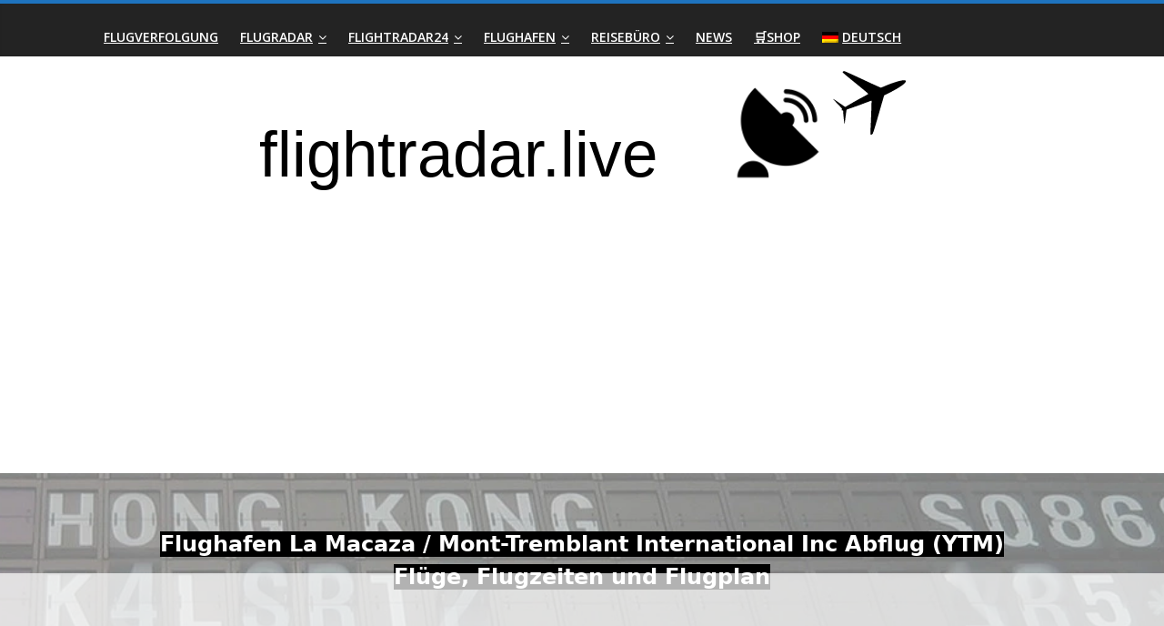

--- FILE ---
content_type: text/html; charset=UTF-8
request_url: https://flightradar.live/fluege/nam/ca/flughafen-la-macaza-mont-tremblant-international-inc-abflug-ytm/
body_size: 17113
content:
<!DOCTYPE html>
<html lang="de-DE">
<head>
<meta charset="UTF-8"/>
<meta name="viewport" content="width=device-width, initial-scale=1">
<link rel="profile" href="https://gmpg.org/xfn/11" />
<meta name='robots' content='index, follow, max-image-preview:large, max-snippet:-1, max-video-preview:-1'/>
<link rel="alternate" hreflang="de-de" href="https://flightradar.live/fluege/nam/ca/flughafen-la-macaza-mont-tremblant-international-inc-abflug-ytm/"/>
<link rel="alternate" hreflang="x-default" href="https://flightradar.live/fluege/nam/ca/flughafen-la-macaza-mont-tremblant-international-inc-abflug-ytm/"/>
<title>Flughafen La Macaza / Mont-Tremblant International Inc Abflug (YTM) - Flüge und Flugzeiten</title>
<meta name="description" content="&quot;Flughafen La Macaza / Mont-Tremblant International Inc Abflug (YTM) ✓ Abflugzeiten Ihres Fluges, Terminal, Gate, Flugplan, welcher Flughafen.&quot;"/>
<link rel="canonical" href="https://flightradar.live/fluege/nam/ca/flughafen-la-macaza-mont-tremblant-international-inc-abflug-ytm/"/>
<meta property="og:locale" content="de_DE"/>
<meta property="og:type" content="article"/>
<meta property="og:title" content="Flughafen La Macaza / Mont-Tremblant International Inc Abflug (YTM) - Flüge und Flugzeiten"/>
<meta property="og:description" content="&quot;Flughafen La Macaza / Mont-Tremblant International Inc Abflug (YTM) ✓ Abflugzeiten Ihres Fluges, Terminal, Gate, Flugplan, welcher Flughafen.&quot;"/>
<meta property="og:url" content="https://flightradar.live/fluege/nam/ca/flughafen-la-macaza-mont-tremblant-international-inc-abflug-ytm/"/>
<meta property="og:site_name" content="Real-Time Flight Tracker | Flightradar.live | Watch Air Traffic Live"/>
<meta property="article:publisher" content="https://www.facebook.com/Flightradar.live"/>
<meta property="og:image" content="https://flightradar.live/wp-content/uploads/2021/03/flight-booking-512.svg"/>
<meta name="twitter:card" content="summary"/>
<meta name="twitter:site" content="@FlightradarL"/>
<script type="application/ld+json" class="yoast-schema-graph">{"@context":"https://schema.org","@graph":[{"@type":"Organization","@id":"https://flightradar.live/en/#organization","name":"Flightradar.live","url":"https://flightradar.live/en/","sameAs":["https://www.facebook.com/Flightradar.live","https://www.instagram.com/flightradar.live/","https://www.youtube.com/channel/UCbA8SNvooCVBb-xBivlHUMA","https://twitter.com/FlightradarL"],"logo":{"@type":"ImageObject","@id":"https://flightradar.live/en/#logo","inLanguage":"de","url":"https://flightradar.live/wp-content/uploads/2019/11/Flightradar.live_schema.org-Logo.jpg","contentUrl":"https://flightradar.live/wp-content/uploads/2019/11/Flightradar.live_schema.org-Logo.jpg","width":308,"height":293,"caption":"Flightradar.live"},"image":{"@id":"https://flightradar.live/en/#logo"}},{"@type":"WebSite","@id":"https://flightradar.live/en/#website","url":"https://flightradar.live/en/","name":"Real-Time Flight Tracker | Flightradar.live | Watch Air Traffic Live","description":"","publisher":{"@id":"https://flightradar.live/en/#organization"},"inLanguage":"de"},{"@type":"ImageObject","@id":"https://flightradar.live/fluege/nam/ca/flughafen-la-macaza-mont-tremblant-international-inc-abflug-ytm/#primaryimage","inLanguage":"de","url":"https://flightradar.live/wp-content/uploads/2021/03/flight-booking-512.svg","contentUrl":"https://flightradar.live/wp-content/uploads/2021/03/flight-booking-512.svg","caption":"Book cheap flights"},{"@type":"WebPage","@id":"https://flightradar.live/fluege/nam/ca/flughafen-la-macaza-mont-tremblant-international-inc-abflug-ytm/#webpage","url":"https://flightradar.live/fluege/nam/ca/flughafen-la-macaza-mont-tremblant-international-inc-abflug-ytm/","name":"Flughafen La Macaza / Mont-Tremblant International Inc Abflug (YTM) - Flüge und Flugzeiten","isPartOf":{"@id":"https://flightradar.live/en/#website"},"primaryImageOfPage":{"@id":"https://flightradar.live/fluege/nam/ca/flughafen-la-macaza-mont-tremblant-international-inc-abflug-ytm/#primaryimage"},"datePublished":"2022-01-14T16:45:10+00:00","dateModified":"2022-01-14T16:45:10+00:00","description":"\"Flughafen La Macaza / Mont-Tremblant International Inc Abflug (YTM) ✓ Abflugzeiten Ihres Fluges, Terminal, Gate, Flugplan, welcher Flughafen.\"","breadcrumb":{"@id":"https://flightradar.live/fluege/nam/ca/flughafen-la-macaza-mont-tremblant-international-inc-abflug-ytm/#breadcrumb"},"inLanguage":"de","potentialAction":[{"@type":"ReadAction","target":["https://flightradar.live/fluege/nam/ca/flughafen-la-macaza-mont-tremblant-international-inc-abflug-ytm/"]}]},{"@type":"BreadcrumbList","@id":"https://flightradar.live/fluege/nam/ca/flughafen-la-macaza-mont-tremblant-international-inc-abflug-ytm/#breadcrumb","itemListElement":[{"@type":"ListItem","position":1,"name":"Home","item":"https://flightradar.live/"},{"@type":"ListItem","position":2,"name":"Flughafeninfos &#8211; Ankünfte &#038; Abflüge, Verspätungen, Flughafencodes","item":"https://flightradar.live/fluege/"},{"@type":"ListItem","position":3,"name":"NAM","item":"https://flightradar.live/fluege/nam/"},{"@type":"ListItem","position":4,"name":"ca","item":"https://flightradar.live/fluege/nam/ca/"},{"@type":"ListItem","position":5,"name":"Flughafen La Macaza / Mont-Tremblant International Inc Abflug (YTM) &#8211; Flüge und Flugzeiten"}]}]}</script>
<link rel='dns-prefetch' href='//fonts.googleapis.com'/>
<link rel='dns-prefetch' href='//s.w.org'/>
<link rel="alternate" type="application/rss+xml" title="Real-Time Flight Tracker | Flightradar.live | Watch Air Traffic Live &raquo; Feed" href="https://flightradar.live/feed/"/>
<link rel="alternate" type="application/rss+xml" title="Real-Time Flight Tracker | Flightradar.live | Watch Air Traffic Live &raquo; Kommentar-Feed" href="https://flightradar.live/comments/feed/"/>
<script>window._wpemojiSettings={"baseUrl":"https:\/\/s.w.org\/images\/core\/emoji\/13.0.1\/72x72\/","ext":".png","svgUrl":"https:\/\/s.w.org\/images\/core\/emoji\/13.0.1\/svg\/","svgExt":".svg","source":{"concatemoji":"https:\/\/flightradar.live\/wp-includes\/js\/wp-emoji-release.min.js?ver=5.7.12"}};
!function(e,a,t){var n,r,o,i=a.createElement("canvas"),p=i.getContext&&i.getContext("2d");function s(e,t){var a=String.fromCharCode;p.clearRect(0,0,i.width,i.height),p.fillText(a.apply(this,e),0,0);e=i.toDataURL();return p.clearRect(0,0,i.width,i.height),p.fillText(a.apply(this,t),0,0),e===i.toDataURL()}function c(e){var t=a.createElement("script");t.src=e,t.defer=t.type="text/javascript",a.getElementsByTagName("head")[0].appendChild(t)}for(o=Array("flag","emoji"),t.supports={everything:!0,everythingExceptFlag:!0},r=0;r<o.length;r++)t.supports[o[r]]=function(e){if(!p||!p.fillText)return!1;switch(p.textBaseline="top",p.font="600 32px Arial",e){case"flag":return s([127987,65039,8205,9895,65039],[127987,65039,8203,9895,65039])?!1:!s([55356,56826,55356,56819],[55356,56826,8203,55356,56819])&&!s([55356,57332,56128,56423,56128,56418,56128,56421,56128,56430,56128,56423,56128,56447],[55356,57332,8203,56128,56423,8203,56128,56418,8203,56128,56421,8203,56128,56430,8203,56128,56423,8203,56128,56447]);case"emoji":return!s([55357,56424,8205,55356,57212],[55357,56424,8203,55356,57212])}return!1}(o[r]),t.supports.everything=t.supports.everything&&t.supports[o[r]],"flag"!==o[r]&&(t.supports.everythingExceptFlag=t.supports.everythingExceptFlag&&t.supports[o[r]]);t.supports.everythingExceptFlag=t.supports.everythingExceptFlag&&!t.supports.flag,t.DOMReady=!1,t.readyCallback=function(){t.DOMReady=!0},t.supports.everything||(n=function(){t.readyCallback()},a.addEventListener?(a.addEventListener("DOMContentLoaded",n,!1),e.addEventListener("load",n,!1)):(e.attachEvent("onload",n),a.attachEvent("onreadystatechange",function(){"complete"===a.readyState&&t.readyCallback()})),(n=t.source||{}).concatemoji?c(n.concatemoji):n.wpemoji&&n.twemoji&&(c(n.twemoji),c(n.wpemoji)))}(window,document,window._wpemojiSettings);</script>
<style>img.wp-smiley, img.emoji{display:inline !important;border:none !important;box-shadow:none !important;height:1em !important;width:1em !important;margin:0 .07em !important;vertical-align:-0.1em !important;background:none !important;padding:0 !important;}</style>
<link rel="stylesheet" type="text/css" href="//flightradar.live/wp-content/cache/wpfc-minified/1ptwxjf3/hy4bq.css" media="all"/>
<style id='wpml-menu-item-0-inline-css'>.wpml-ls-menu-item .wpml-ls-flag{margin-bottom:0px;}</style>
<link rel="stylesheet" type="text/css" href="//flightradar.live/wp-content/cache/wpfc-minified/ffyfqmgx/hy4bq.css" media="all"/>
<style id='colormag_style-inline-css'>.colormag-button,blockquote,button,input[type=reset],input[type=button],input[type=submit],#masthead.colormag-header-clean #site-navigation.main-small-navigation .menu-toggle,.fa.search-top:hover,#masthead.colormag-header-classic #site-navigation.main-small-navigation .menu-toggle,.main-navigation ul li.focus > a,#masthead.colormag-header-classic .main-navigation ul ul.sub-menu li.focus > a,.home-icon.front_page_on,.main-navigation a:hover,.main-navigation ul li ul li a:hover,.main-navigation ul li ul li:hover>a,.main-navigation ul li.current-menu-ancestor>a,.main-navigation ul li.current-menu-item ul li a:hover,.main-navigation ul li.current-menu-item>a,.main-navigation ul li.current_page_ancestor>a,.main-navigation ul li.current_page_item>a,.main-navigation ul li:hover>a,.main-small-navigation li a:hover,.site-header .menu-toggle:hover,#masthead.colormag-header-classic .main-navigation ul ul.sub-menu li:hover > a,#masthead.colormag-header-classic .main-navigation ul ul.sub-menu li.current-menu-ancestor > a,#masthead.colormag-header-classic .main-navigation ul ul.sub-menu li.current-menu-item > a,#masthead .main-small-navigation li:hover > a,#masthead .main-small-navigation li.current-page-ancestor > a,#masthead .main-small-navigation li.current-menu-ancestor > a,#masthead .main-small-navigation li.current-page-item > a,#masthead .main-small-navigation li.current-menu-item > a,.main-small-navigation .current-menu-item>a,.main-small-navigation .current_page_item > a,.promo-button-area a:hover,#content .wp-pagenavi .current,#content .wp-pagenavi a:hover,.format-link .entry-content a,.pagination span,.comments-area .comment-author-link span,#secondary .widget-title span,.footer-widgets-area .widget-title span,.colormag-footer--classic .footer-widgets-area .widget-title span::before,.advertisement_above_footer .widget-title span,#content .post .article-content .above-entry-meta .cat-links a,.page-header .page-title span,.entry-meta .post-format i,.more-link,.no-post-thumbnail,.widget_featured_slider .slide-content .above-entry-meta .cat-links a,.widget_highlighted_posts .article-content .above-entry-meta .cat-links a,.widget_featured_posts .article-content .above-entry-meta .cat-links a,.widget_featured_posts .widget-title span,.widget_slider_area .widget-title span,.widget_beside_slider .widget-title span,.wp-block-quote,.wp-block-quote.is-style-large,.wp-block-quote.has-text-align-right{background-color:#1e73be;}#site-title a,.next a:hover,.previous a:hover,.social-links i.fa:hover,a,#masthead.colormag-header-clean .social-links li:hover i.fa,#masthead.colormag-header-classic .social-links li:hover i.fa,#masthead.colormag-header-clean .breaking-news .newsticker a:hover,#masthead.colormag-header-classic .breaking-news .newsticker a:hover,#masthead.colormag-header-classic #site-navigation .fa.search-top:hover,#masthead.colormag-header-classic #site-navigation.main-navigation .random-post a:hover .fa-random,.dark-skin #masthead.colormag-header-classic #site-navigation.main-navigation .home-icon:hover .fa,#masthead .main-small-navigation li:hover > .sub-toggle i,.better-responsive-menu #masthead .main-small-navigation .sub-toggle.active .fa,#masthead.colormag-header-classic .main-navigation .home-icon a:hover .fa,.pagination a span:hover,#content .comments-area a.comment-edit-link:hover,#content .comments-area a.comment-permalink:hover,#content .comments-area article header cite a:hover,.comments-area .comment-author-link a:hover,.comment .comment-reply-link:hover,.nav-next a,.nav-previous a,.footer-widgets-area a:hover,a#scroll-up i,#content .post .article-content .entry-title a:hover,.entry-meta .byline i,.entry-meta .cat-links i,.entry-meta a,.post .entry-title a:hover,.search .entry-title a:hover,.entry-meta .comments-link a:hover,.entry-meta .edit-link a:hover,.entry-meta .posted-on a:hover,.entry-meta .tag-links a:hover,.single #content .tags a:hover,.post-box .entry-meta .cat-links a:hover,.post-box .entry-meta .posted-on a:hover,.post.post-box .entry-title a:hover,.widget_featured_slider .slide-content .below-entry-meta .byline a:hover,.widget_featured_slider .slide-content .below-entry-meta .comments a:hover,.widget_featured_slider .slide-content .below-entry-meta .posted-on a:hover,.widget_featured_slider .slide-content .entry-title a:hover,.byline a:hover,.comments a:hover,.edit-link a:hover,.posted-on a:hover,.tag-links a:hover,.widget_highlighted_posts .article-content .below-entry-meta .byline a:hover,.widget_highlighted_posts .article-content .below-entry-meta .comments a:hover,.widget_highlighted_posts .article-content .below-entry-meta .posted-on a:hover,.widget_highlighted_posts .article-content .entry-title a:hover,.widget_featured_posts .article-content .entry-title a:hover,.related-posts-main-title .fa,.single-related-posts .article-content .entry-title a:hover{color:#1e73be;}#site-navigation{border-top-color:#1e73be;}#masthead.colormag-header-classic .main-navigation ul ul.sub-menu li:hover,#masthead.colormag-header-classic .main-navigation ul ul.sub-menu li.current-menu-ancestor,#masthead.colormag-header-classic .main-navigation ul ul.sub-menu li.current-menu-item,#masthead.colormag-header-classic #site-navigation .menu-toggle,#masthead.colormag-header-classic #site-navigation .menu-toggle:hover,#masthead.colormag-header-classic .main-navigation ul > li:hover > a,#masthead.colormag-header-classic .main-navigation ul > li.current-menu-item > a,#masthead.colormag-header-classic .main-navigation ul > li.current-menu-ancestor > a,#masthead.colormag-header-classic .main-navigation ul li.focus > a,.promo-button-area a:hover,.pagination a span:hover{border-color:#1e73be;}#secondary .widget-title,.footer-widgets-area .widget-title,.advertisement_above_footer .widget-title,.page-header .page-title,.widget_featured_posts .widget-title,.widget_slider_area .widget-title,.widget_beside_slider .widget-title{border-bottom-color:#1e73be;}@media(max-width:768px){.better-responsive-menu .sub-toggle{background-color:#0055a0;}}</style>
<link rel="stylesheet" type="text/css" href="//flightradar.live/wp-content/cache/wpfc-minified/mlv1e387/hy4bq.css" media="all"/>
<link rel='stylesheet' id='colormag_googlefonts-css' href='//fonts.googleapis.com/css?family=Open+Sans%3A400%2C600&#038;1&#038;display=swap&#038;ver=2.1.0' type='text/css' media='all'/>
<script src='//flightradar.live/wp-content/cache/wpfc-minified/96jc8ati/hy4bp.js'></script>
<!--[if lte IE 8]>
<script src='//flightradar.live/wp-content/cache/wpfc-minified/g42ipxje/hy4bo.js' id='html5-js'></script>
<![endif]-->
<link rel="https://api.w.org/" href="https://flightradar.live/wp-json/"/><link rel="alternate" type="application/json" href="https://flightradar.live/wp-json/wp/v2/pages/296351"/><link rel="EditURI" type="application/rsd+xml" title="RSD" href="https://flightradar.live/xmlrpc.php?rsd"/>
<link rel="wlwmanifest" type="application/wlwmanifest+xml" href="https://flightradar.live/wp-includes/wlwmanifest.xml"/> 
<meta name="generator" content="WordPress 5.7.12"/>
<link rel='shortlink' href='https://flightradar.live/?p=296351'/>
<link rel="alternate" type="application/json+oembed" href="https://flightradar.live/wp-json/oembed/1.0/embed?url=https%3A%2F%2Fflightradar.live%2Ffluege%2Fnam%2Fca%2Fflughafen-la-macaza-mont-tremblant-international-inc-abflug-ytm%2F"/>
<link rel="alternate" type="text/xml+oembed" href="https://flightradar.live/wp-json/oembed/1.0/embed?url=https%3A%2F%2Fflightradar.live%2Ffluege%2Fnam%2Fca%2Fflughafen-la-macaza-mont-tremblant-international-inc-abflug-ytm%2F&#038;format=xml"/>
<meta name="generator" content="WPML ver:4.6.3 stt:9,38,1,18,4,3,21,27,39,41,42,45,46,2;"/>
<link rel="preconnect" href="https://cdn.fuseplatform.net" crossorigin />
<link rel="preconnect" href="https://securepubads.g.doubleclick.net" crossorigin />
<link rel="dns-prefetch" href="https://cdn.fuseplatform.net"/>
<link rel="dns-prefetch" href="https://securepubads.g.doubleclick.net"/>
<link rel="preload" href="https://cdn.fuseplatform.net/publift/tags/2/2963/fuse.js" as="script" crossorigin />
<script async src="https://cdn.fuseplatform.net/publift/tags/2/2963/fuse.js"></script>
<script>(function(w,d,s,l,i){w[l]=w[l]||[];w[l].push({'gtm.start':
new Date().getTime(),event:'gtm.js'});var f=d.getElementsByTagName(s)[0],
j=d.createElement(s),dl=l!='dataLayer'?'&l='+l:'';j.async=true;j.src=
'https://www.googletagmanager.com/gtm.js?id='+i+dl;f.parentNode.insertBefore(j,f);
})(window,document,'script','dataLayer','GTM-57PQ8BC');</script>
<link rel="preconnect" href="https://fonts.gstatic.com">
<link rel="icon" href="https://flightradar.live/wp-content/uploads/2017/08/cropped-flugverfolgung_favicon-150x150.png" sizes="32x32"/>
<link rel="icon" href="https://flightradar.live/wp-content/uploads/2017/08/cropped-flugverfolgung_favicon-300x300.png" sizes="192x192"/>
<link rel="apple-touch-icon" href="https://flightradar.live/wp-content/uploads/2017/08/cropped-flugverfolgung_favicon-300x300.png"/>
<meta name="msapplication-TileImage" content="https://flightradar.live/wp-content/uploads/2017/08/cropped-flugverfolgung_favicon-300x300.png"/>
<style id="wp-custom-css">h1,h2,h3,h4,h5,h6{line-height:1.2}.fids-tab button.active,.fids-tab button:hover{background-image:radial-gradient(circle at 4% -18%,#ff8457,#ff5b1f 47%,#ff4500)!important}.fids .pagination-link.is-current,.fids .widget-header{background-image:radial-gradient(circle at 4% -18%,#ff5b1f,#ff8457 47%,#ff4500)!important}.container,.fids{position:relative}.adsbygoogle,.google-ad{display:none!important}google-auto-placed,ins.adsbygoogle{background:0 0!important}.bidvertiser,.publift-not-desktop,.publift-not-mobile,.themoneytizer{margin:20px auto;justify-content:center;display:flex;align-items:center}.google-ad,hr{margin:30px 0}@media only screen and (min-width:769px){.publift-not-desktop{display:none}}.inlineformatvorlage,Element{display:block;clear:both;height:0}.footer-socket-wrapper .copyright{color:#fff;float:left;font-size:12px;max-width:100%;display:none}.footer-socket-wrapper{padding:0 0 5px;background-color:#303440}body.page .entry-title{display:none}.inlineformatvorlage{padding-top:20px;border-top-width:0;border-bottom-width:0}.main-content-section,Element{padding-top:0}h1,h2,h3,h4,h5,h6{padding-bottom:15px;padding-top:0;color:#0e2363;font-weight:700;font-family:'Open Sans',sans-serif}h1{font-size:2.1em}h2{font-size:1.8em;padding-top:30px;padding-bottom:30px}.header-image,h3,h4{padding-bottom:15px}h3{font-size:1.5em;padding-top:15px}h4{font-size:1.3em;font-style:italic;padding-top:10px}h5{font-size:1.1em}h6{font-size:.9em}hr{border-color:#eaeaea;border-style:solid none none;border-width:1px 0 0;height:0}p{line-height:1.6;margin-bottom:15px;font-family:'Open Sans',serif;font-size:18px;-moz-hyphens:auto;-o-hyphens:auto;-webkit-hyphens:auto;-ms-hyphens:auto;hyphens:auto}body,button,input,select,textarea{color:#444;font:16px/1.6 'Open Sans',serif;word-wrap:break-word}#main{padding-bottom:20px;background-color:#fff;padding-top:5px}#pg-2-0,#pg-5-0,#pg-5-1,#pg-5-2,#pl-2 .so-panel,#pl-5 .so-panel{margin-bottom:0}#header-text-nav-wrap{padding:0}.header-image{border-bottom:0}.type-page .entry-title,.type-post .entry-title{font-size:2em;line-height:1.2;padding-top:15px;padding-bottom:40px}Element{border-top-width:0;border-bottom-width:0}.bookingaff{background:#fff}@media screen and (min-width:600px){.tg-footer-main-widget{width:25%}.tg-footer-other-widgets{width:72.368421%}}.blinking{animation:.8s infinite blinkingText}@keyframes blinkingText{0%,100%{color:#000}49%,50%{color:red}99%{color:#ff0}}.flight_services:hover{box-shadow:0 0 11px rgba(14,35,99,.2)}.flight_services{transition:box-shadow .2s;width:75%;border-radius:10px;border:solid px;background:#fff;margin-left:auto;margin-right:auto}.travel-services img[src$=".svg"]{width:150px;height:auto}.fids-tab{overflow:hidden;border-bottom:none}.fids-tab button{background-image:radial-gradient(circle at 4% -18%,#ffc3ad,#ffb398 47%,#f2ac91)!important;float:left;border:none;outline:0;cursor:pointer;padding:14px 16px;transition:.3s;font-size:17px;color:#fff;margin-bottom:0}.fids-tab button.active{color:#fff;box-shadow:0 4px 8px 0 rgba(255,255,255,.92),0 6px 20px 0 rgba(255,255,255,.59);border-radius:5px 0 0!important}.fids-tab button.nonactive{box-shadow:inset 2px -2px 0 rgba(0,0,0,.2)!important;border-radius:0 5px 0 0!important}.tabcontent{display:none;border-top:none}.fids .table td,.fids .table th,.fids .table th:not([align]){text-align:center!important}@media screen and (min-width:640px){.fids .table tbody tr:hover{background-color:rgba(255,69,0,.1)!important}}.fids{font-size:12px!important;font-family:Helvetica,Arial,sans-serif;color:#1d2d35;border:none!important;box-shadow:0 4px 8px 0 rgba(0,0,0,.2),0 6px 20px 0 rgba(0,0,0,.19)}.fids .pagination-link.is-current{color:#fff;border-color:#fff!important}@media screen{.cities1:hover{animation:1.5s infinite shake}*{box-sizing:border-box}.column1{float:left;width:33.33%;padding:5px}.row::after{content:"";clear:both;display:table}@media screen and (max-width:500px){.column1{width:100%}}}.faqcard,.nrow,.sc_card{width:100%;overflow:hidden}@keyframes shake{0%{transform:translate(1px,1px) rotate(0)}10%{transform:translate(-1px,-2px) rotate(-1deg)}20%{transform:translate(-3px,0) rotate(1deg)}30%{transform:translate(3px,2px) rotate(0)}40%{transform:translate(1px,-1px) rotate(1deg)}50%{transform:translate(-1px,2px) rotate(-1deg)}60%{transform:translate(-3px,1px) rotate(0)}70%{transform:translate(3px,1px) rotate(-1deg)}80%{transform:translate(-1px,-1px) rotate(1deg)}90%{transform:translate(1px,2px) rotate(0)}100%{transform:translate(1px,-2px) rotate(-1deg)}}.faqcard,.sc_card{-webkit-box-shadow:0 2px 2px 0 rgba(0 0 0 / 16%),0 0 0 1px rgba(0 0 0 / 8%);box-shadow:0 2px 2px 0 rgba(0 0 0 / 16%),0 0 0 1px rgba(0 0 0 / 8%);border-radius:4px;background:#fff;margin:2em auto;padding:1em}.sow-headline a{color:#0e2363!important;text-decoration:none;line-height:1.4em}.chalf{width:50%;float:left;text-align:center;padding-top:80px;padding-bottom:80px}.chalf img{height:180px!important;width:auto!important;max-width:100%}@media only screen and (max-width:768px){.publift-not-mobile{display:none}.chalf{width:100%}.other_airports ul{padding:0!important}.other_airports li{padding:10px!important}}.container{width:100%}.container .radar-btn{position:absolute;top:50%;left:50%;transform:translate(-50%,-50%);-ms-transform:translate(-50%,-50%);background-color:#e6d250;color:#000;font-weight:700;font-size:18px;padding:24px 48px;border:none;cursor:pointer;border-radius:5px}.container .radar-btn:hover{background-color:#b5a21a}.flightradar-container-video,.video-container{position:relative;padding-bottom:56.25%;padding-top:0;height:0;overflow:hidden}.flightradar-video,.video-container embed,.video-container iframe,.video-container object{position:absolute;top:0;left:0;width:100%;height:100%}.video-container-wrapper{max-width:100%;width:600px;left:0;right:0;margin:auto}a#scroll-up{z-index:9999!important}</style>
</head>
<body class="page-template-default page page-id-296351 page-child parent-pageid-276988 custom-background wp-embed-responsive no-sidebar-full-width wide better-responsive-menu">
<noscript><iframe src="https://www.googletagmanager.com/ns.html?id=GTM-57PQ8BC"
height="0" width="0" style="display:none;visibility:hidden"></iframe></noscript>
<div id="page" class="hfeed site">
<a class="skip-link screen-reader-text" href="#main">Zum Inhalt springen</a>
<header id="masthead" class="site-header clearfix">
<div id="header-text-nav-container" class="clearfix">
<div class="inner-wrap">
<div id="header-text-nav-wrap" class="clearfix">
<div id="header-left-section">
<div id="header-text" class="screen-reader-text"> <h3 id="site-title"> <a href="https://flightradar.live/" title="Real-Time Flight Tracker | Flightradar.live | Watch Air Traffic Live" rel="home">Real-Time Flight Tracker | Flightradar.live | Watch Air Traffic Live</a> </h3></div></div><div id="header-right-section"></div></div></div><nav id="site-navigation" class="main-navigation clearfix" role="navigation">
<div class="inner-wrap clearfix">
<p class="menu-toggle"></p>
<div class="menu-primary-container"><ul id="menu-menu-1" class="menu"><li id="menu-item-1365" class="menu-item menu-item-type-post_type menu-item-object-page menu-item-1365"><a href="https://flightradar.live/flugverfolgung/">Flugverfolgung</a></li> <li id="menu-item-1146" class="menu-item menu-item-type-post_type menu-item-object-page menu-item-has-children menu-item-1146"><a href="https://flightradar.live/flugradar/">Flugradar</a> <ul class="sub-menu"> <li id="menu-item-878" class="menu-item menu-item-type-custom menu-item-object-custom menu-item-has-children menu-item-878"><a href="#">Amerika</a> <ul class="sub-menu"> <li id="menu-item-886" class="menu-item menu-item-type-custom menu-item-object-custom menu-item-has-children menu-item-886"><a href="#">USA</a> <ul class="sub-menu"> <li id="menu-item-858" class="menu-item menu-item-type-post_type menu-item-object-page menu-item-858"><a href="https://flightradar.live/flugradar/amerika/flugradar-new-york/">Flugradar New York</a></li> </ul> </li> </ul> </li> <li id="menu-item-877" class="menu-item menu-item-type-custom menu-item-object-custom menu-item-has-children menu-item-877"><a href="#">Europa</a> <ul class="sub-menu"> <li id="menu-item-888" class="menu-item menu-item-type-custom menu-item-object-custom menu-item-has-children menu-item-888"><a href="#">Österreich</a> <ul class="sub-menu"> <li id="menu-item-862" class="menu-item menu-item-type-post_type menu-item-object-page menu-item-862"><a href="https://flightradar.live/flugradar/eu/flugradar-wien/">Flugradar Wien</a></li> </ul> </li> <li id="menu-item-889" class="menu-item menu-item-type-custom menu-item-object-custom menu-item-has-children menu-item-889"><a href="#">Holland</a> <ul class="sub-menu"> <li id="menu-item-864" class="menu-item menu-item-type-post_type menu-item-object-page menu-item-864"><a href="https://flightradar.live/flugradar/eu/flugradar-amsterdam/">Flugradar Amsterdam</a></li> </ul> </li> <li id="menu-item-890" class="menu-item menu-item-type-custom menu-item-object-custom menu-item-has-children menu-item-890"><a href="#">England</a> <ul class="sub-menu"> <li id="menu-item-869" class="menu-item menu-item-type-post_type menu-item-object-page menu-item-869"><a href="https://flightradar.live/flugradar/eu/flugradar-london-heathrow/">Flugradar London Heathrow</a></li> </ul> </li> <li id="menu-item-884" class="menu-item menu-item-type-custom menu-item-object-custom menu-item-has-children menu-item-884"><a href="#">Schweiz</a> <ul class="sub-menu"> <li id="menu-item-871" class="menu-item menu-item-type-post_type menu-item-object-page menu-item-871"><a href="https://flightradar.live/flugradar/eu/flugradar-zuerich/">Flugradar Zürich</a></li> <li id="menu-item-865" class="menu-item menu-item-type-post_type menu-item-object-page menu-item-865"><a href="https://flightradar.live/flugradar/eu/flugradar-basel/">Flugradar Basel</a></li> </ul> </li> <li id="menu-item-885" class="menu-item menu-item-type-custom menu-item-object-custom menu-item-has-children menu-item-885"><a href="#">Deutschland</a> <ul class="sub-menu"> <li id="menu-item-163767" class="menu-item menu-item-type-post_type menu-item-object-page menu-item-163767"><a href="https://flightradar.live/flugradar/eu/flugradar-berlin-brandenburg/">Flugradar Berlin Brandenburg</a></li> <li id="menu-item-160495" class="menu-item menu-item-type-post_type menu-item-object-page menu-item-160495"><a href="https://flightradar.live/flugradar/eu/flugradar-dresden/">Flugradar Dresden</a></li> <li id="menu-item-160494" class="menu-item menu-item-type-post_type menu-item-object-page menu-item-160494"><a href="https://flightradar.live/flugradar/eu/flugradar-hannover/">Flugradar Hannover</a></li> <li id="menu-item-1387" class="menu-item menu-item-type-post_type menu-item-object-page menu-item-1387"><a href="https://flightradar.live/flugradar/eu/flugradar-stuttgart/">Flugradar Stuttgart</a></li> <li id="menu-item-1381" class="menu-item menu-item-type-post_type menu-item-object-page menu-item-1381"><a href="https://flightradar.live/flugradar/eu/flugradar-duesseldorf/">Flugradar Düsseldorf</a></li> <li id="menu-item-873" class="menu-item menu-item-type-post_type menu-item-object-page menu-item-873"><a href="https://flightradar.live/flugradar/eu/flugradar-frankfurt-am-main/">Flugradar Frankfurt am Main</a></li> <li id="menu-item-860" class="menu-item menu-item-type-post_type menu-item-object-page menu-item-860"><a href="https://flightradar.live/flugradar/eu/flugradar-muenchen/">Flugradar München</a></li> <li id="menu-item-861" class="menu-item menu-item-type-post_type menu-item-object-page menu-item-861"><a href="https://flightradar.live/flugradar/eu/flugradar-berlin-tegel/">Flugradar Berlin Tegel</a></li> <li id="menu-item-870" class="menu-item menu-item-type-post_type menu-item-object-page menu-item-870"><a href="https://flightradar.live/flugradar/eu/flugradar-hamburg/">Flugradar Hamburg</a></li> <li id="menu-item-867" class="menu-item menu-item-type-post_type menu-item-object-page menu-item-867"><a href="https://flightradar.live/flugradar/eu/flugradar-koeln/">Flugradar Köln</a></li> </ul> </li> <li id="menu-item-876" class="menu-item menu-item-type-custom menu-item-object-custom menu-item-has-children menu-item-876"><a href="#">Spanien</a> <ul class="sub-menu"> <li id="menu-item-872" class="menu-item menu-item-type-post_type menu-item-object-page menu-item-872"><a href="https://flightradar.live/flugradar/eu/flugradar-barcelona-el-prat/">Flugradar Barcelona-El Prat</a></li> <li id="menu-item-866" class="menu-item menu-item-type-post_type menu-item-object-page menu-item-866"><a href="https://flightradar.live/flugradar/eu/flugradar-fuerteventura/">Flugradar Fuerteventura</a></li> <li id="menu-item-863" class="menu-item menu-item-type-post_type menu-item-object-page menu-item-863"><a href="https://flightradar.live/flugradar/eu/flugradar-lanzarote/">Flugradar Lanzarote</a></li> <li id="menu-item-868" class="menu-item menu-item-type-post_type menu-item-object-page menu-item-868"><a href="https://flightradar.live/flugradar/eu/flugradar-palma-de-mallorca/">Flugradar Palma de Mallorca</a></li> </ul> </li> </ul> </li> <li id="menu-item-879" class="menu-item menu-item-type-custom menu-item-object-custom menu-item-has-children menu-item-879"><a href="#">Asien</a> <ul class="sub-menu"> <li id="menu-item-1589" class="menu-item menu-item-type-custom menu-item-object-custom menu-item-has-children menu-item-1589"><a href="#">V.A.E.</a> <ul class="sub-menu"> <li id="menu-item-1588" class="menu-item menu-item-type-post_type menu-item-object-page menu-item-1588"><a href="https://flightradar.live/flugradar/asia/flugradar-dubai/">Flugradar Dubai</a></li> </ul> </li> <li id="menu-item-883" class="menu-item menu-item-type-custom menu-item-object-custom menu-item-has-children menu-item-883"><a href="#">China</a> <ul class="sub-menu"> <li id="menu-item-857" class="menu-item menu-item-type-post_type menu-item-object-page menu-item-857"><a href="https://flightradar.live/flugradar/asia/beijing-capital-international-airport/">Flughafen Beijing Capital International Airport (BCIA)</a></li> </ul> </li> <li id="menu-item-887" class="menu-item menu-item-type-custom menu-item-object-custom menu-item-has-children menu-item-887"><a href="#">Türkei</a> <ul class="sub-menu"> <li id="menu-item-859" class="menu-item menu-item-type-post_type menu-item-object-page menu-item-859"><a href="https://flightradar.live/flugradar/asia/flugradar-antalya/">Flugradar Antalya</a></li> </ul> </li> </ul> </li> <li id="menu-item-880" class="menu-item menu-item-type-custom menu-item-object-custom menu-item-880"><a href="#">Oceanien</a></li> <li id="menu-item-882" class="menu-item menu-item-type-custom menu-item-object-custom menu-item-882"><a href="#">Afrika</a></li> </ul> </li> <li id="menu-item-1182" class="menu-item menu-item-type-post_type menu-item-object-page menu-item-home menu-item-has-children menu-item-1182"><a href="https://flightradar.live/">Flightradar24</a> <ul class="sub-menu"> <li id="menu-item-1254" class="menu-item menu-item-type-post_type menu-item-object-page menu-item-1254"><a href="https://flightradar.live/flug-verfolgen/">Flug verfolgen</a></li> </ul> </li> <li id="menu-item-1712" class="menu-item menu-item-type-custom menu-item-object-custom menu-item-has-children menu-item-1712"><a href="https://flightradar.live/fluege/">Flughafen</a> <ul class="sub-menu"> <li id="menu-item-1963" class="menu-item menu-item-type-custom menu-item-object-custom menu-item-has-children menu-item-1963"><a href="#">Deutschland</a> <ul class="sub-menu"> <li id="menu-item-276566" class="menu-item menu-item-type-custom menu-item-object-custom menu-item-276566"><a href="https://flightradar.live/fluege/eur/de/flughafen-berlin-brandenburg-abflug-ber/">Flughafen Berlin Brandenburg Abflug (BER)</a></li> <li id="menu-item-276567" class="menu-item menu-item-type-custom menu-item-object-custom menu-item-276567"><a href="https://flightradar.live/fluege/eur/de/flughafen-berlin-brandenburg-ankunft-ber/">Flughafen Berlin Brandenburg Ankunft (BER)</a></li> <li id="menu-item-276580" class="menu-item menu-item-type-custom menu-item-object-custom menu-item-276580"><a href="https://flightradar.live/fluege/eur/de/flughafen-frankfurt-am-main-abflug-fra/">Flughafen Frankfurt am Main Abflug (FRA)</a></li> <li id="menu-item-276581" class="menu-item menu-item-type-custom menu-item-object-custom menu-item-276581"><a href="https://flightradar.live/fluege/eur/de/flughafen-frankfurt-am-main-ankunft-fra/">Flughafen Frankfurt am Main Ankunft (FRA)</a></li> <li id="menu-item-276572" class="menu-item menu-item-type-custom menu-item-object-custom menu-item-276572"><a href="https://flightradar.live/fluege/eur/de/flughafen-bremen-abflug-bre/">Flughafen Bremen Abflug (BRE)</a></li> <li id="menu-item-276573" class="menu-item menu-item-type-custom menu-item-object-custom menu-item-276573"><a href="https://flightradar.live/fluege/eur/de/flughafen-bremen-ankunft-bre/">Flughafen Bremen Ankunft (BRE)</a></li> <li id="menu-item-276574" class="menu-item menu-item-type-custom menu-item-object-custom menu-item-276574"><a href="https://flightradar.live/fluege/eur/de/flughafen-dortmund-abflug-dtm/">Flughafen Dortmund Abflug (DTM)</a></li> <li id="menu-item-276575" class="menu-item menu-item-type-custom menu-item-object-custom menu-item-276575"><a href="https://flightradar.live/fluege/eur/de/flughafen-dortmund-ankunft-dtm/">Flughafen Dortmund Ankunft (DTM)</a></li> <li id="menu-item-276576" class="menu-item menu-item-type-custom menu-item-object-custom menu-item-276576"><a href="https://flightradar.live/fluege/eur/de/flughafen-dresden-abflug-drs/">Flughafen Dresden Abflug (DRS)</a></li> <li id="menu-item-276577" class="menu-item menu-item-type-custom menu-item-object-custom menu-item-276577"><a href="https://flightradar.live/fluege/eur/de/flughafen-dresden-ankunft-drs/">Flughafen Dresden Ankunft (DRS)</a></li> <li id="menu-item-276578" class="menu-item menu-item-type-custom menu-item-object-custom menu-item-276578"><a href="https://flightradar.live/fluege/eur/de/flughafen-duesseldorf-abflug-dus/">Flughafen Düsseldorf Abflug (DUS)</a></li> <li id="menu-item-276579" class="menu-item menu-item-type-custom menu-item-object-custom menu-item-276579"><a href="https://flightradar.live/fluege/eur/de/flughafen-duesseldorf-ankunft-dus/">Flughafen Düsseldorf Ankunft (DUS)</a></li> <li id="menu-item-276582" class="menu-item menu-item-type-custom menu-item-object-custom menu-item-276582"><a href="https://flightradar.live/fluege/eur/de/flughafen-frankfurt-hahn-abflug-hhn/">Flughafen Frankfurt-Hahn Abflug (HHN)</a></li> <li id="menu-item-276583" class="menu-item menu-item-type-custom menu-item-object-custom menu-item-276583"><a href="https://flightradar.live/fluege/eur/de/flughafen-frankfurt-hahn-ankunft-hhn/">Flughafen Frankfurt-Hahn Ankunft (HHN)</a></li> <li id="menu-item-276584" class="menu-item menu-item-type-custom menu-item-object-custom menu-item-276584"><a href="https://flightradar.live/fluege/eur/de/flughafen-hamburg-abflug-ham/">Flughafen Hamburg Abflug (HAM)</a></li> <li id="menu-item-276585" class="menu-item menu-item-type-custom menu-item-object-custom menu-item-276585"><a href="https://flightradar.live/fluege/eur/de/flughafen-hamburg-ankunft-ham/">Flughafen Hamburg Ankunft (HAM)</a></li> <li id="menu-item-276586" class="menu-item menu-item-type-custom menu-item-object-custom menu-item-276586"><a href="https://flightradar.live/fluege/eur/de/flughafen-hannover-langenhagen-abflug-haj/">Flughafen Hannover-Langenhagen Abflug (HAJ)</a></li> <li id="menu-item-276587" class="menu-item menu-item-type-custom menu-item-object-custom menu-item-276587"><a href="https://flightradar.live/fluege/eur/de/flughafen-hannover-langenhagen-ankunft-haj/">Flughafen Hannover-Langenhagen Ankunft (HAJ)</a></li> <li id="menu-item-276588" class="menu-item menu-item-type-custom menu-item-object-custom menu-item-276588"><a href="https://flightradar.live/fluege/eur/de/flughafen-karlsruhebaden-baden-abflug-fkb/">Flughafen Karlsruhe/Baden-Baden Abflug (FKB)</a></li> <li id="menu-item-276589" class="menu-item menu-item-type-custom menu-item-object-custom menu-item-276589"><a href="https://flightradar.live/fluege/eur/de/flughafen-karlsruhebaden-baden-ankunft-fkb/">Flughafen Karlsruhe/Baden-Baden Ankunft (FKB)</a></li> <li id="menu-item-276590" class="menu-item menu-item-type-custom menu-item-object-custom menu-item-276590"><a href="https://flightradar.live/fluege/eur/de/flughafen-koelnbonn-abflug-cgn/">Flughafen Köln/Bonn Abflug (CGN)</a></li> <li id="menu-item-276591" class="menu-item menu-item-type-custom menu-item-object-custom menu-item-276591"><a href="https://flightradar.live/fluege/eur/de/flughafen-koelnbonn-ankunft-cgn/">Flughafen Köln/Bonn Ankunft (CGN)</a></li> <li id="menu-item-276592" class="menu-item menu-item-type-custom menu-item-object-custom menu-item-276592"><a href="https://flightradar.live/fluege/eur/de/flughafen-leipzighalle-abflug-lej/">Flughafen Leipzig/Halle Abflug (LEJ)</a></li> <li id="menu-item-276593" class="menu-item menu-item-type-custom menu-item-object-custom menu-item-276593"><a href="https://flightradar.live/fluege/eur/de/flughafen-leipzighalle-ankunft-lej/">Flughafen Leipzig/Halle Ankunft (LEJ)</a></li> <li id="menu-item-276594" class="menu-item menu-item-type-custom menu-item-object-custom menu-item-276594"><a href="https://flightradar.live/fluege/eur/de/flughafen-memmingen-abflug-fmm/">Flughafen Memmingen Abflug (FMM)</a></li> <li id="menu-item-276595" class="menu-item menu-item-type-custom menu-item-object-custom menu-item-276595"><a href="https://flightradar.live/fluege/eur/de/flughafen-memmingen-ankunft-fmm/">Flughafen Memmingen Ankunft (FMM)</a></li> <li id="menu-item-276596" class="menu-item menu-item-type-custom menu-item-object-custom menu-item-276596"><a href="https://flightradar.live/fluege/eur/de/flughafen-muenchen-abflug-muc/">Flughafen München Abflug (MUC)</a></li> <li id="menu-item-276597" class="menu-item menu-item-type-custom menu-item-object-custom menu-item-276597"><a href="https://flightradar.live/fluege/eur/de/flughafen-muenchen-ankunft-muc/">Flughafen München Ankunft (MUC)</a></li> <li id="menu-item-276598" class="menu-item menu-item-type-custom menu-item-object-custom menu-item-276598"><a href="https://flightradar.live/fluege/eur/de/flughafen-niederrhein-abflug-nrn/">Flughafen Niederrhein Abflug (NRN)</a></li> <li id="menu-item-276599" class="menu-item menu-item-type-custom menu-item-object-custom menu-item-276599"><a href="https://flightradar.live/fluege/eur/de/flughafen-niederrhein-ankunft-nrn/">Flughafen Niederrhein Ankunft (NRN)</a></li> <li id="menu-item-276600" class="menu-item menu-item-type-custom menu-item-object-custom menu-item-276600"><a href="https://flightradar.live/fluege/eur/de/flughafen-nuernberg-abflug-nue/">Flughafen Nürnberg Abflug (NUE)</a></li> <li id="menu-item-276601" class="menu-item menu-item-type-custom menu-item-object-custom menu-item-276601"><a href="https://flightradar.live/fluege/eur/de/flughafen-nuernberg-ankunft-nue/">Flughafen Nürnberg Ankunft (NUE)</a></li> <li id="menu-item-276602" class="menu-item menu-item-type-custom menu-item-object-custom menu-item-276602"><a href="https://flightradar.live/fluege/eur/de/flughafen-stuttgart-abflug-str/">Flughafen Stuttgart Abflug (STR)</a></li> <li id="menu-item-276603" class="menu-item menu-item-type-custom menu-item-object-custom menu-item-276603"><a href="https://flightradar.live/fluege/eur/de/flughafen-stuttgart-ankunft-str/">Flughafen Stuttgart Ankunft (STR)</a></li> </ul> </li> <li id="menu-item-1964" class="menu-item menu-item-type-custom menu-item-object-custom menu-item-has-children menu-item-1964"><a href="#">Schweiz</a> <ul class="sub-menu"> <li id="menu-item-276608" class="menu-item menu-item-type-custom menu-item-object-custom menu-item-276608"><a href="https://flightradar.live/fluege/eur/ch/flughafen-zuerich-abflug-zrh/">Flughafen Zürich Abflug (ZRH)</a></li> <li id="menu-item-276609" class="menu-item menu-item-type-custom menu-item-object-custom menu-item-276609"><a href="https://flightradar.live/fluege/eur/ch/flughafen-zuerich-ankunft-zrh/">Flughafen Zürich Ankunft (ZRH)</a></li> <li id="menu-item-276604" class="menu-item menu-item-type-custom menu-item-object-custom menu-item-276604"><a href="https://flightradar.live/fluege/eur/ch/flughafen-basel-abflug-bsl/">Flughafen Basel Abflug (BSL)</a></li> <li id="menu-item-276605" class="menu-item menu-item-type-custom menu-item-object-custom menu-item-276605"><a href="https://flightradar.live/fluege/eur/ch/flughafen-basel-ankunft-bsl/">Flughafen Basel Ankunft (BSL)</a></li> <li id="menu-item-276606" class="menu-item menu-item-type-custom menu-item-object-custom menu-item-276606"><a href="https://flightradar.live/fluege/eur/ch/flughafen-genf-abflug-gva/">Flughafen Genf Abflug (GVA)</a></li> <li id="menu-item-276607" class="menu-item menu-item-type-custom menu-item-object-custom menu-item-276607"><a href="https://flightradar.live/fluege/eur/ch/flughafen-genf-ankunft-gva/">Flughafen Genf Ankunft (GVA)</a></li> </ul> </li> <li id="menu-item-2023" class="menu-item menu-item-type-custom menu-item-object-custom menu-item-has-children menu-item-2023"><a href="#">Österreich</a> <ul class="sub-menu"> <li id="menu-item-276620" class="menu-item menu-item-type-custom menu-item-object-custom menu-item-276620"><a href="https://flightradar.live/fluege/eur/at/flughafen-wien-schwechat-abflug-vie/">Flughafen Wien-Schwechat Abflug (VIE)</a></li> <li id="menu-item-276621" class="menu-item menu-item-type-custom menu-item-object-custom menu-item-276621"><a href="https://flightradar.live/fluege/eur/at/flughafen-wien-schwechat-ankunft-vie/">Flughafen Wien-Schwechat Ankunft (VIE)</a></li> <li id="menu-item-276610" class="menu-item menu-item-type-custom menu-item-object-custom menu-item-276610"><a href="https://flightradar.live/fluege/eur/at/flughafen-graz-abflug-grz/">Flughafen Graz Abflug (GRZ)</a></li> <li id="menu-item-276611" class="menu-item menu-item-type-custom menu-item-object-custom menu-item-276611"><a href="https://flightradar.live/fluege/eur/at/flughafen-graz-ankunft-grz/">Flughafen Graz Ankunft (GRZ)</a></li> <li id="menu-item-276612" class="menu-item menu-item-type-custom menu-item-object-custom menu-item-276612"><a href="https://flightradar.live/fluege/eur/at/flughafen-innsbruck-abflug-inn/">Flughafen Innsbruck Abflug (INN)</a></li> <li id="menu-item-276613" class="menu-item menu-item-type-custom menu-item-object-custom menu-item-276613"><a href="https://flightradar.live/fluege/eur/at/flughafen-innsbruck-ankunft-inn/">Flughafen Innsbruck Ankunft (INN)</a></li> <li id="menu-item-276614" class="menu-item menu-item-type-custom menu-item-object-custom menu-item-276614"><a href="https://flightradar.live/fluege/eur/at/flughafen-klagenfurt-abflug-klu/">Flughafen Klagenfurt Abflug (KLU)</a></li> <li id="menu-item-276615" class="menu-item menu-item-type-custom menu-item-object-custom menu-item-276615"><a href="https://flightradar.live/fluege/eur/at/flughafen-klagenfurt-ankunft-klu/">Flughafen Klagenfurt Ankunft (KLU)</a></li> <li id="menu-item-276616" class="menu-item menu-item-type-custom menu-item-object-custom menu-item-276616"><a href="https://flightradar.live/fluege/eur/at/flughafen-linz-abflug-lnz/">Flughafen Linz Abflug (LNZ)</a></li> <li id="menu-item-276617" class="menu-item menu-item-type-custom menu-item-object-custom menu-item-276617"><a href="https://flightradar.live/fluege/eur/at/flughafen-linz-ankunft-lnz/">Flughafen Linz Ankunft (LNZ)</a></li> <li id="menu-item-276618" class="menu-item menu-item-type-custom menu-item-object-custom menu-item-276618"><a href="https://flightradar.live/fluege/eur/at/flughafen-salzburg-abflug-szg/">Flughafen Salzburg Abflug (SZG)</a></li> <li id="menu-item-276619" class="menu-item menu-item-type-custom menu-item-object-custom menu-item-276619"><a href="https://flightradar.live/fluege/eur/at/flughafen-salzburg-ankunft-szg/">Flughafen Salzburg Ankunft (SZG)</a></li> </ul> </li> </ul> </li> <li id="menu-item-314005" class="menu-item menu-item-type-custom menu-item-object-custom menu-item-has-children menu-item-314005"><a href="#">Reisebüro</a> <ul class="sub-menu"> <li id="menu-item-314007" class="menu-item menu-item-type-custom menu-item-object-custom menu-item-314007"><a target="_blank" rel="noopener" href="https://travel.flightradar.live/de/hotels-guenstig-buchen/">Hotels günstig buchen</a></li> <li id="menu-item-314006" class="menu-item menu-item-type-custom menu-item-object-custom menu-item-314006"><a target="_blank" rel="noopener" href="https://travel.flightradar.live/de/flughafen-parken/">Flughafen Parken</a></li> <li id="menu-item-314009" class="menu-item menu-item-type-custom menu-item-object-custom menu-item-314009"><a target="_blank" rel="noopener" href="https://travel.flightradar.live/de/billiger-mietwagen/">Billiger Mietwagen</a></li> <li id="menu-item-314008" class="menu-item menu-item-type-custom menu-item-object-custom menu-item-314008"><a target="_blank" rel="noopener" href="https://travel.flightradar.live/de/flughafen-transfer-taxi/">Flughafen Transfer / Taxi</a></li> <li id="menu-item-314010" class="menu-item menu-item-type-custom menu-item-object-custom menu-item-314010"><a target="_blank" rel="noopener" href="https://travel.flightradar.live/de/sehenswuerdigkeiten-und-touren-in-der-naehe/">Touren &#038; Sehenswürdigkeiten</a></li> <li id="menu-item-314011" class="menu-item menu-item-type-custom menu-item-object-custom menu-item-314011"><a target="_blank" rel="noopener" href="https://travel.flightradar.live/de/gepaeckaufbewahrung-am-flughafen/">Gepäckaufbewahrung</a></li> </ul> </li> <li id="menu-item-1435" class="menu-item menu-item-type-post_type menu-item-object-page menu-item-1435"><a href="https://flightradar.live/flightradar-blog/">News</a></li> <li id="menu-item-163024" class="menu-item menu-item-type-custom menu-item-object-custom menu-item-163024"><a target="_blank" rel="noopener" href="https://shop.flightradar.live/de-de.html">🛒Shop</a></li> <li id="menu-item-wpml-ls-2-de" class="menu-item wpml-ls-slot-2 wpml-ls-item wpml-ls-item-de wpml-ls-current-language wpml-ls-menu-item wpml-ls-first-item wpml-ls-last-item menu-item-type-wpml_ls_menu_item menu-item-object-wpml_ls_menu_item menu-item-wpml-ls-2-de"><a title="Deutsch" href="https://flightradar.live/fluege/nam/ca/flughafen-la-macaza-mont-tremblant-international-inc-abflug-ytm/"><img class="wpml-ls-flag" src="https://flightradar.live/wp-content/plugins/sitepress-multilingual-cms/res/flags/de.png" alt=""/><span class="wpml-ls-native" lang="de">Deutsch</span></a></li> </ul></div></div></nav>
<div id="wp-custom-header" class="wp-custom-header"><div class="header-image-wrap"><img src="https://flightradar.live/wp-content/uploads/2021/01/flightradar.live-logo-website.svg" class="header-image" width="0" height="0" alt="Real-Time Flight Tracker | Flightradar.live | Watch Air Traffic Live"></div></div></div></header>
<div id="main" class="clearfix">
<div class="inner-wrap clearfix">
<div id="primary">
<div id="content" class="clearfix">
<div class='code-block code-block-1' style='min-height: 257px; margin-top: 20px !important;'>
<div style="min-height: 250px;" data-fuse="22846376968"></div></div><article id="post-296351" class="post-296351 page type-page status-publish hentry">
<header class="entry-header">
<h1 class="entry-title">
Flughafen La Macaza / Mont-Tremblant International Inc Abflug (YTM) &#8211; Flüge und Flugzeiten			</h1>
</header>
<div class="entry-content clearfix">
<link rel="preconnect" href="https://fids.flightradar.live">
<script src="/js/id_fids-tab.js" async></script>
<div id="airports">
<div style="background-image:url(https://flightradar.live/wp-content/uploads/2020/07/airport-arrivals-departures.webp);background-position: center center; background-size: cover;padding-top: 60px; padding-bottom: 60px;text-align: center; margin-bottom: 32px; margin-left: calc(50% - 50vw); margin-right: calc(50% - 50vw); max-width: unset;"> <span style="background-color: #000000; font-size: 1.5em; line-height: 1.5"><strong><span style="color: white;">Flughafen La Macaza / Mont-Tremblant International Inc Abflug (YTM)<br>Flüge, Flugzeiten und Flugplan</span></strong></span></div><div class="google-ad">
<script async="" src="https://pagead2.googlesyndication.com/pagead/js/adsbygoogle.js"></script>
<ins class="adsbygoogle" style="display: block;" data-ad-client="ca-pub-8344916876742528" data-ad-slot="1273228049" data-ad-format="auto" data-full-width-responsive="true"></ins>
<script>(adsbygoogle=window.adsbygoogle||[]).push({});</script></div><div style="margin:30px 0px;" id="id_fids-tab">
<div class="fids-tab"> <button class="tablinks" onclick="openCity(event, 'Departures')" id="defaultOpen">Abflug</button> <a style="color: #fff;" href="https://flightradar.live/fluege/nam/ca/flughafen-la-macaza-mont-tremblant-international-inc-ankunft-ytm/"><button class="tablinks nonactive" onclick="openCity(event, 'Ankunft')">Ankunft</button></a></div><div id="Departures" class="tabcontent">
<script async src="https://fids.flightradar.live/widgets/airport/YTM/departures"></script></div><div id="Ankunft" class="tabcontent"></div></div><div class="google-ad">
<script async="" src="https://pagead2.googlesyndication.com/pagead/js/adsbygoogle.js"></script>
<ins class="adsbygoogle" style="display: block;" data-ad-client="ca-pub-8344916876742528" data-ad-slot="1273228049" data-ad-format="auto" data-full-width-responsive="true"></ins>
<script>(adsbygoogle=window.adsbygoogle||[]).push({});</script></div><div class="nrow">
<div class="chalf" itemscope itemtype="https://schema.org/ImageObject"> <a href="https://travel.flightradar.live/search-cheap-flights/" target="_blank" rel="noopener"><img loading="lazy" itemprop="contentUrl" src="https://flightradar.live/wp-content/uploads/2021/03/flight-booking-512.svg" alt="Günstige Flüge finden vom Flughafen La Macaza / Mont-Tremblant International Inc"></a> <h2><a href="https://travel.flightradar.live/search-cheap-flights/"><span itemprop="name">FLÜGE</span></a></h2></div><div class="chalf" itemscope itemtype="https://schema.org/ImageObject"> <a href="https://travel.flightradar.live/search-cheap-hotels/" target="_blank" rel="noopener"><img loading="lazy" itemprop="contentUrl" width="1" height="1" src="https://flightradar.live/wp-content/uploads/2021/03/hotel-booking-512.svg" alt="Günstige Hotels in Rote Rivière buchen"></a> <h2><a href="https://travel.flightradar.live/search-cheap-hotels/"><span itemprop="name">HOTELS</span></a></h2></div></div><div class="google-ad">
<script async="" src="https://pagead2.googlesyndication.com/pagead/js/adsbygoogle.js"></script>
<ins class="adsbygoogle" style="display: block;" data-ad-client="ca-pub-8344916876742528" data-ad-slot="1273228049" data-ad-format="auto" data-full-width-responsive="true"></ins>
<script>(adsbygoogle=window.adsbygoogle||[]).push({});</script></div><div class="nrow">
<div class="chalf" itemscope itemtype="https://schema.org/ImageObject"> <a href="https://travel.flightradar.live/car-rental/" target="_blank" rel="noopener"><img loading="lazy" itemprop="contentUrl" src="https://flightradar.live/wp-content/uploads/2021/03/transport-services-512.svg" alt="Autovermietung am Flughafen La Macaza / Mont-Tremblant International Inc"></a> <h2><a href="https://travel.flightradar.live/car-rental/"><span itemprop="name">FLUGHAFEN AUTOVERMIETUNG</span></a></h2></div><div class="chalf" itemscope itemtype="https://schema.org/ImageObject"> <a href="https://travel.flightradar.live/airport-parking/" target="_blank" rel="noopener"><img loading="lazy" itemprop="contentUrl" width="1" height="1" src="https://flightradar.live/wp-content/uploads/2021/03/parking-512.svg" alt="Einen Parkplatz am Flughafen La Macaza / Mont-Tremblant International Inc buchen"></a> <h2><a href="https://travel.flightradar.live/airport-parking/"><span style="text-transform: uppercase" itemprop="name">PARKEN AM FLUGHAFEN</span></a></h2></div></div><div class="google-ad">
<script async="" src="https://pagead2.googlesyndication.com/pagead/js/adsbygoogle.js"></script>
<ins class="adsbygoogle" style="display: block;" data-ad-client="ca-pub-8344916876742528" data-ad-slot="1273228049" data-ad-format="auto" data-full-width-responsive="true"></ins>
<script>(adsbygoogle=window.adsbygoogle||[]).push({});</script></div><div class="nrow">
<div class="chalf" itemscope itemtype="https://schema.org/ImageObject"> <a href="https://travel.flightradar.live/activities/" target="_blank" rel="noopener"><img loading="lazy" itemprop="contentUrl" src="https://flightradar.live/wp-content/uploads/2021/03/tours-activities-512.svg" alt="Touren und Aktivitäten in Rote Rivière buchen"></a> <h2><a href="https://travel.flightradar.live/activities/"><span style="text-transform: uppercase" itemprop="name">SEHENSWÜRDIGKEITEN IN Rote Rivière</span></a></h2></div><div class="chalf" itemscope itemtype="https://schema.org/ImageObject"> <a href="https://travel.flightradar.live/taxi/" target="_blank" rel="noopener"><img loading="lazy" itemprop="contentUrl" width="1" height="1" src="https://flightradar.live/wp-content/uploads/2021/03/taxi-cab-512.svg" alt="Finden Sie einen Transportdienst / Taxi am Flughafen La Macaza / Mont-Tremblant International Inc"></a> <h2><a href="https://travel.flightradar.live/taxi/"><span itemprop="name">FLUGHAFEN TRANSFER</span></a></h2></div></div><div class="google-ad">
<script async="" src="https://pagead2.googlesyndication.com/pagead/js/adsbygoogle.js"></script>
<ins class="adsbygoogle" style="display: block;" data-ad-client="ca-pub-8344916876742528" data-ad-slot="1273228049" data-ad-format="auto" data-full-width-responsive="true"></ins>
<script>(adsbygoogle=window.adsbygoogle||[]).push({});</script></div><div class="nrow">
<div class="chalf" itemscope itemtype="https://schema.org/ImageObject"> <a href="https://travel.flightradar.live/visa-services/" target="_blank" rel="noopener"><img loading="lazy" itemprop="contentUrl" src="https://flightradar.live/wp-content/uploads/2021/03/travel-visa-512.2.svg" alt="Prüfen Sie, ob Sie für Ihre Reise aus Kanada ein Visum benötigen"></a> <h2><a href="https://travel.flightradar.live/visa-services/"><span itemprop="name">REISE VISUM</span></a></h2></div><div class="chalf" itemscope itemtype="https://schema.org/ImageObject"> <a href="https://flightradar.live/" target="_blank" rel="noopener"><img loading="lazy" itemprop="contentUrl" width="1" height="1" src="https://flightradar.live/wp-content/uploads/2021/01/flightradar.live-logo-favicon-512x512-1.svg" alt="Flüge in Echtzeit am Flughafen La Macaza / Mont-Tremblant International Inc verfolgen"></a> <h2><a href="https://flightradar.live/"><span itemprop="name">FLUGRADAR</span></a></h2></div></div><div class="google-ad">
<script async="" src="https://pagead2.googlesyndication.com/pagead/js/adsbygoogle.js"></script>
<ins class="adsbygoogle" style="display: block;" data-ad-client="ca-pub-8344916876742528" data-ad-slot="1273228049" data-ad-format="auto" data-full-width-responsive="true"></ins>
<script>(adsbygoogle=window.adsbygoogle||[]).push({});</script></div><div itemscope itemtype="https://schema.org/FAQPage">
<div class="nrow"> <h2><i class="fa fa-info-circle" aria-hidden="true"></i> Flughafen La Macaza / Mont-Tremblant International Inc (YTM) Abflug</h2></div><section class="faqcard">
<div itemscope itemprop="mainEntity" itemtype="https://schema.org/Question">
<h3 itemprop="name">Wo befindet sich der Flughafen La Macaza / Mont-Tremblant International Inc (YTM)?</h3>
<div itemscope itemprop="acceptedAnswer" itemtype="https://schema.org/Answer">
<div itemprop="text"> <p style="margin-bottom:0px; display:inline;">Der Flughafen La Macaza / Mont-Tremblant International Inc ist einer der Flughäfen in <strong>Kanada</strong> und befindet sich in der Nähe der Stadt <strong>Rote Rivière</strong>. Geographisch liegt der Flughafen auf dem</p> <p style="display:inline" itemprop="geo" itemscope itemtype="http://schema.org/GeoCoordinates"> <strong>Breitengrad: 46.409401°</strong> <meta itemprop="latitude" content="46.409401"/> und <strong>Längengrad: -74.779999°</strong> <meta itemprop="longitude" content="-74.779999"/> und liegt <strong>827 Meter über dem Meeresspiegel</strong> (m ü. M.). </p></div></div></div></section>
<section class="faqcard">
<div itemscope itemprop="mainEntity" itemtype="https://schema.org/Question">
<h3 itemprop="name">Wo kann man die günstigsten Flugtickets für eine Reise vom Flughafen La Macaza / Mont-Tremblant International Inc (YTM) kaufen?</h3>
<div itemscope itemprop="acceptedAnswer" itemtype="https://schema.org/Answer">
<div itemprop="text"> <p>Flightradar.live hilft Ihnen, <strong>Tickets für die günstigsten Flüge vom Flughafen La Macaza / Mont-Tremblant International Inc zu finden und zu kaufen</strong>. Suchen Sie nach Sonderangeboten bei 728 Fluggesellschaften und führenden Ticketbüros und erhalten Sie die besten Preise für Flugtickets. Lassen Sie sich inspirieren und nutzen Sie unsere aktuellen Sonderangebote und Rabatte auf exklusive Flüge. Beginnen Sie mit der Planung Ihres nächsten Abenteuers, Strandurlaubs, Erholungsurlaubs oder Städtetrips und buchen Sie Ihren Flug noch heute. <a href="https://travel.flightradar.live/search-cheap-flights/" target="_blank" rel="noopener"> <strong>Finden Sie günstige Flüge</strong><i class="fa fa-external-link-square" aria-hidden="true"></i></a>.</p></div></div></div></section>
<div style="display:flex; justify-content:center;" itemscope itemtype="https://schema.org/ImageObject"><a href="https://travel.flightradar.live/search-cheap-flights/" target="_blank" rel="noopener"><img loading="lazy" itemprop="contentUrl" class="buy-flight-tickets" src="https://flightradar.live/wp-content/uploads/2021/03/flight-ticket.svg" alt="Günstige Flugtickets kaufen" style="max-width: 100%;box-shadow: 0 4px 8px 0 rgba(0, 0, 0, 0.2), 0 6px 20px 0 rgba(0, 0, 0, 0.19);margin-bottom:0px"></a></div><section class="faqcard">
<div itemscope itemprop="mainEntity" itemtype="https://schema.org/Question">
<h3 itemprop="name">Wie erhalte ich die günstigsten Hotelpreise für meinen Aufenthalt in Rote Rivière vor meinem Abflug?</h3>
<div itemscope itemprop="acceptedAnswer" itemtype="https://schema.org/Answer">
<div itemprop="text"> <p>Neben den Flugtickets ist die Unterkunft der größte Posten bei jeder Reise. Heutzutage ist es viel zu einfach bei der Planung Zeit und Geld zu verschwenden. Um die Dinge zu vereinfachen, haben wir eine <strong>Suchmaschine zum Vergleich von Hotelpreisen von über 70 Buchungswebseiten</strong> entwickelt. Mit nur einer Suchanfrage haben Sie Zugriff auf 358.000 Hotels, 110.000 Hostels, 602.000 Gästehäuser und 3.972.000 Zimmer und die Liste wird ständig erweitert. Buchen Sie Ihr Hotel in Rote Rivière zum <b>besten Preis und mit Rabatten bis zu 60%</b> noch heute! <a href="https://hotels.travel.flightradar.live/hotels?destination=Rote Rivière+Kanada" target="_blank" rel="noopener"> <strong>Vergleichen und finden Sie das beste Hotelzimmer</strong><i class="fa fa-external-link-square" aria-hidden="true"></i></a> bevor Sie abfliegen von Rote Rivière.</p></div></div></div></section>
<div class="google-ad">
<script async="" src="https://pagead2.googlesyndication.com/pagead/js/adsbygoogle.js"></script>
<ins class="adsbygoogle" style="display: block;" data-ad-client="ca-pub-8344916876742528" data-ad-slot="1273228049" data-ad-format="auto" data-full-width-responsive="true"></ins>
<script>(adsbygoogle=window.adsbygoogle||[]).push({});</script></div><section class="faqcard">
<div itemscope itemprop="mainEntity" itemtype="https://schema.org/Question">
<h3 itemprop="name">Kann ich ein Auto am Flughafen La Macaza / Mont-Tremblant International Inc (YTM) mieten?</h3>
<div itemscope itemprop="acceptedAnswer" itemtype="https://schema.org/Answer">
<div itemprop="text"> <p>Wenn Sie einen Flug vom Flughafen La Macaza / Mont-Tremblant International Inc (YTM) gebucht haben und ein Auto mieten möchten, können Sie dies im Voraus online oder am Flughafen bei der Ankunft tun. Wir empfehlen Ihnen, <b>das Auto vor Antritt der Reise zu buchen</b>. Zum einen erhalten Sie oft bessere Konditionen als vor Ort und zum anderen können Sie Ihr Auto nach der Ankunft entspannt in Empfang nehmen, ohne sich durch die unzähligen Formulare arbeiten zu müssen. Wir arbeiten mit einer Reihe von namhaften Autovermietungen an fast allen Flughäfen zusammen, darunter Argus, Auto Europe, Avis, Europcar, Hertz, Rentalcar und Sixt. <a href="https://travel.flightradar.live/car-rental/" target="_blank" rel="noopener"> <strong>Vergleichen Sie 900 Autovermieter an über 60.000 Standorten</strong> und buchen Sie bequem von zu Hause aus<i class="fa fa-external-link-square" aria-hidden="true"></i></a>.</p></div></div></div></section>
<section class="faqcard">
<div itemscope itemprop="mainEntity" itemtype="https://schema.org/Question">
<h3 itemprop="name">Wo kann ich mein Auto am Flughafen La Macaza / Mont-Tremblant International Inc (YTM) parken?</h3>
<div itemscope itemprop="acceptedAnswer" itemtype="https://schema.org/Answer">
<div itemprop="text"> <p>Unser Ziel ist es Ihnen die schnellste und einfachste Möglichkeit zu bieten Parkplätze online zu buchen. Finden Sie einen sicheren, zugelassenen Parkplatz am Flughafen La Macaza / Mont-Tremblant International Inc und <b>sparen Sie bis zu 60%</b>, wenn Sie <a href="https://travel.flightradar.live/airport-parking/" target="_blank" rel="noopener"> <strong>hier einen Parkplatz im Voraus online buchen</strong><i class="fa fa-external-link-square" aria-hidden="true"></i></a>. Wir arbeiten mit einer Vielzahl von zugelassenen Anbietern auf der ganzen Welt zusammen, um sicherzustellen, dass Sie die richtige Parkmöglichkeit zum günstigsten Preis finden. Buchen Sie im Voraus und beginnen Sie entspannt Ihren Urlaub.</p></div></div></div></section>
<section class="faqcard">
<div itemscope itemprop="mainEntity" itemtype="https://schema.org/Question">
<h3 itemprop="name">Welches sind die besten Attraktionen, die ich in Rote Rivière vor meinem Abflug besuchen sollte?</h3>
<div itemscope itemprop="acceptedAnswer" itemtype="https://schema.org/Answer">
<div itemprop="text"> <p>Seit vielen Jahren sind unsere Experten auf der Suche nach den <b>besten Aktivitäten in den größten Städten und coolsten Gegenden der Welt</b>. Jedes Jahr gibt es auf der ganzen Welt mehr ausgefallene Attraktionen, Veranstaltungen und Aktivitäten als man in einem ganzen Leben erleben kann. Unsere lokalen Reiseführer und Unterstützer haben es sich zur Aufgabe gemacht, die besten Erlebnisse aufzuspüren und sie in ihre lokale To-Do-Liste aufzunehmen: den unverzichtbaren Leitfaden für die besten Aktivitäten in jeder Stadt, jedem Land und jeder Region, über die sie berichten. Besuchen Sie <a href="https://travel.flightradar.live/activities/" target="_blank" rel="noopener"> <strong>die besten Aktivitäten in Rote Rivière</strong><i class="fa fa-external-link-square" aria-hidden="true"></i></a> vor Abflug.</p></div></div></div></section>
<div class="google-ad">
<script async="" src="https://pagead2.googlesyndication.com/pagead/js/adsbygoogle.js"></script>
<ins class="adsbygoogle" style="display: block;" data-ad-client="ca-pub-8344916876742528" data-ad-slot="1273228049" data-ad-format="auto" data-full-width-responsive="true"></ins>
<script>(adsbygoogle=window.adsbygoogle||[]).push({});</script></div><section class="faqcard">
<div itemscope itemprop="mainEntity" itemtype="https://schema.org/Question">
<h3 itemprop="name">Wo kann ich mein Gepäck in Rote Rivière vor meinem Abflug sicher aufbewahren lassen?</h3>
<div itemscope itemprop="acceptedAnswer" itemtype="https://schema.org/Answer">
<div itemprop="text"> <p>Wenn Sie einen sicheren und leicht zugänglichen <strong>Ort zur <a href="https://travel.flightradar.live/luggage-storage/" target="_blank" rel="noopener">Aufbewahrung Ihres Gepäcks suchen, finden Sie diese hier<i class="fa fa-external-link-square" aria-hidden="true"></i></a></strong>. Die Gepäckaufbewahrungsstellen befinden sich in bestehenden Unternehmen, Hotels, Einzelhandelsgeschäften, Cafés und vielen anderen leicht erreichbaren Orten. Alle werden von einem Mitarbeiter vor Ort überprüft, der regelmäßige Qualitätskontrollen durchführt. Jedes Gepäckstück wird mit einzigartigen Sicherheitssiegeln gesichert, die kostenlos zur Verfügung gestellt werden.</p></div></div></div></section>
<section class="faqcard">
<div itemscope itemprop="mainEntity" itemtype="https://schema.org/Question">
<h3 itemprop="name">Erhalte ich eine Erstattung, wenn mein Flug vom Flughafen La Macaza / Mont-Tremblant International Inc annulliert, verspätet, überbucht oder durch Streiks des Flugpersonals unterbrochen wurde?</h3>
<div itemscope itemprop="acceptedAnswer" itemtype="https://schema.org/Answer">
<div itemprop="text"> <p>Wenn Sie kürzlich von einer Flugverspätung, einer Flugannullierung, einer Nichtbeförderung, Gepäckproblemen, einem verpassten Anschlussflug oder von einem Streik des Flugpersonals betroffen waren, haben Sie möglicherweise Anspruch auf eine Entschädigung. Je nach Flug, Flugszenario und Endziel kann die Kenntnis der Fluggastrechte und die Einreichung einer Klage zu Erstattungen von bis zu 600 Euro pro Flug führen. <a href="https://travel.flightradar.live/search-cheap-flights/flight-compensation/" target="_blank" rel="noopener"> <strong>Ermitteln Sie hier, ob Sie Anspruch auf eine Erstattung</strong><i class="fa fa-external-link-square" aria-hidden="true"></i></a> für Ihren Flug vom Flughafen La Macaza / Mont-Tremblant International Inc haben.</p></div></div></div></section>
<section class="faqcard">
<div itemscope itemprop="mainEntity" itemtype="https://schema.org/Question">
<h3 itemprop="name">Wie lautet der IATA- und ICAO-Code des Flughafens Flughafen La Macaza / Mont-Tremblant International Inc?</h3>
<div itemscope itemprop="acceptedAnswer" itemtype="https://schema.org/Answer">
<div itemprop="text"> <p>Dem Flughafen La Macaza / Mont-Tremblant International Inc wurde der <strong>IATA-Code YTM</strong> zugewiesen, IATA ist die Abkürzung für International Air Transport Association (IATA). Der <strong>ICAO-Code CYFJ</strong> wurde von der International Civil Aviation Organization vergeben.</p></div></div></div></section>
<div class="google-ad">
<script async="" src="https://pagead2.googlesyndication.com/pagead/js/adsbygoogle.js"></script>
<ins class="adsbygoogle" style="display: block;" data-ad-client="ca-pub-8344916876742528" data-ad-slot="1273228049" data-ad-format="auto" data-full-width-responsive="true"></ins>
<script>(adsbygoogle=window.adsbygoogle||[]).push({});</script></div><section class="faqcard">
<div itemscope itemprop="mainEntity" itemtype="https://schema.org/Question">
<h3 itemprop="name">Wie kontaktiere ich jemanden am Flughafen La Macaza / Mont-Tremblant International Inc (YTM) vor oder nach Abflug?</h3>
<div itemscope itemprop="acceptedAnswer" itemtype="https://schema.org/Answer">
<div itemprop="text"> <p>Aufgrund der großen Anzahl von Anfragen empfehlen wir als erste Anlaufstelle die Website des Flughafens zu besuchen. Dort finden Sie in der Regel ein Kontaktformular, das Sie für Ihr Anliegen nutzen können. Die <strong>Website Flughafen La Macaza / Mont-Tremblant International Inc</strong> erreichen Sie über folgenden Link <a href="http://www.mtia.ca/" target="_blank" rel="nofollow noopener noreferrer">http://www.mtia.ca/<i class="fa fa-external-link-square" aria-hidden="true"></i></a>. Zweitens können Sie <strong>jemanden beim Flughafen in Rote Rivière direkt per Telefon</strong> unter <i class="fa fa-phone-square" aria-hidden="true"></i> n/a kontaktieren oder einfach <strong>eine E-Mail</strong> an <i class="fa fa-envelope" aria-hidden="true"></i> <a rel="nofollow noopener noreferrer" href="/cdn-cgi/l/email-protection#6546">#</a> schicken. Je länger desto mehr ist es auch möglich, <strong>über soziale Medien mit dem Flughafen in Kontakt zu treten</strong>. Wenn der Flughafen über aktive Profile in den sozialen Medien verfügt, haben wir diese für Sie hier aufgelistet:</p> <ul style="list-style-type: none;"> <li><a href="https://#" target="_blank" rel="nofollow noopener noreferrer"><i class="fa fa-instagram" aria-hidden="true"></i> n/a</a></li> <li><a href="https://#" target="_blank" rel="nofollow noopener noreferrer"><i class="fa fa-linkedin-square" aria-hidden="true"></i> n/a</a></li> <li><a href="https://#" target="_blank" rel="nofollow noopener noreferrer"><i class="fa fa-twitter-square" aria-hidden="true"></i> n/a</a></li> <li><a href="https://#" target="_blank" rel="nofollow noopener noreferrer"><i class="fa fa-facebook-square" aria-hidden="true"></i> n/a</a></li> <li><a href="https://en.wikipedia.org/wiki/Rivi%C3%A8re_Rouge/Mont-Tremblant_International_Inc_Airport" target="_blank" rel="nofollow noopener noreferrer"><i class="fa fa-wikipedia-w" aria-hidden="true"></i> Flughafen La Macaza / Mont-Tremblant International Inc</a></li> <li><a href="https://#" target="_blank" rel="nofollow noopener noreferrer"><i class="fa fa-youtube-square" aria-hidden="true"></i> n/a</a></li> </ul></div></div></div></section>
<section class="faqcard">
<div itemscope itemprop="mainEntity" itemtype="https://schema.org/Question">
<h3 itemprop="name">Wie kann ich überprüfen, ob mein Flug verspätet ist?</h3>
<div itemscope itemprop="acceptedAnswer" itemtype="https://schema.org/Answer">
<div itemprop="text"> <p>Wenn Sie <a href="#id_fids-tab"><i class="fa fa-arrow-up" aria-hidden="true"></i> weiter nach oben scrollen</a>, finden Sie eine <strong>Tabelle mit allen Flügen vom Flughafen La Macaza / Mont-Tremblant International Inc</strong>. In der rechten Spalte finden Sie den Status des Fluges, für den Sie sich interessieren. Sie können sehen, ob der Flug noch am Boden ist, sich in der Luft befindet, bereits gelandet ist oder ob er sich verspätet. Nachfolgend finden Sie die verschiedenen Flugstatus und ihre entsprechende Farbe:</p> <ul style="list-style-type: none;"> <li><i style="color:#3298dc;" class="fa fa-square" aria-hidden="true"></i> geplant</li> <li><i style="color:#1d2d35;" class="fa fa-square" aria-hidden="true"></i> aktiv</li> <li><i style="color:#48c774;" class="fa fa-square" aria-hidden="true"></i> gelandet</li> <li><i style="color:#ff7514;" class="fa fa-square" aria-hidden="true"></i> spät gelandet</li> <li><i style="color:#f14668;" class="fa fa-square" aria-hidden="true"></i> abgesagt</li> <li><i style="color:pink;" class="fa fa-square" aria-hidden="true"></i> unbekannt</li> </ul> <p><i style="color:red;" class="fa fa-exclamation-circle" aria-hidden="true"></i> Wenn Ihr Flug den Status &#8222;verspätet gelandet&#8220;, &#8222;annulliert&#8220; oder &#8222;unbekannt&#8220; aufweist, haben Sie möglicherweise Anspruch auf eine Entschädigung. Sie können jetzt ganz einfach überprüfen, ob Sie Anspruch auf eine <a href="https://travel.flightradar.live/search-cheap-flights/flight-compensation/" target="_blank" rel="noopener">Entschädigung von bis zu 600 €</a> haben.</p></div></div></div></section>
<div class="google-ad">
<script data-cfasync="false" src="/cdn-cgi/scripts/5c5dd728/cloudflare-static/email-decode.min.js"></script><script async="" src="https://pagead2.googlesyndication.com/pagead/js/adsbygoogle.js"></script>
<ins class="adsbygoogle" style="display: block;" data-ad-client="ca-pub-8344916876742528" data-ad-slot="1273228049" data-ad-format="auto" data-full-width-responsive="true"></ins>
<script>(adsbygoogle=window.adsbygoogle||[]).push({});</script></div><section class="faqcard">
<div itemscope itemprop="mainEntity" itemtype="https://schema.org/Question">
<h3 itemprop="name">Brauche ich ein Visum für meine Reise aus Kanada?</h3>
<div itemscope itemprop="acceptedAnswer" itemtype="https://schema.org/Answer">
<div itemprop="text"> <p>Wenn Sie sich über die <strong>Anforderungen an ein Reisevisum</strong> unsicher sind, können Sie unsere Dienstleistung nutzen. Mit einem Tool können Sie die aktuelle Visabestimmungen suchen und herausfinden, ob Sie ein Reisevisum benötigen. Sie müssen nur angeben woher Sie kommen und wohin Sie reisen. Daraufhin erhalten Sie Informationen darüber wie viel das Visum kostet, die Anzahl der erlaubten Einreisen, das Startdatum und die Möglichkeit das<a href="https://travel.flightradar.live/visa-services/" target="_blank" rel="noopener"> Visum für Ihre Reise direkt auf der Website zu beantragen<i class="fa fa-external-link-square" aria-hidden="true"></i></a>!</p></div></div></div></section>
<section class="faqcard">
<div itemscope itemprop="mainEntity" itemtype="https://schema.org/Question">
<h3 itemprop="name">Kann ich Flüge abfliegend am Flughafen La Macaza / Mont-Tremblant International Inc (YTM) in Echtzeit verfolgen?</h3>
<div itemscope itemprop="acceptedAnswer" itemtype="https://schema.org/Answer">
<div itemprop="text"> <p>Ja, das können Sie mit dem <a href="https://flightradar.live/flugverfolgung/" target="_blank" rel="noopener"> <strong>Flugverfolgungsdienst von flightradar.live</strong><i class="fa fa-external-link-square" aria-hidden="true"></i></a>. Verfolgen Sie Live-Flüge rund um die Welt auf einer Karte 24/7 und überprüfen Sie den Status der Flugzeuge in Echtzeit. Erkunden Sie detaillierte Flugzeug- und Flugdaten und beobachten Sie die Starts und Landungen in Echtzeit am Flughafen La Macaza / Mont-Tremblant International Inc.</p></div></div></div></section>
<section class="faqcard">
<div itemscope itemprop="mainEntity" itemtype="https://schema.org/Question">
<h3 itemprop="name">Welche anderen Orte auf der Welt könnte ich noch entdecken?</h3>
<div itemscope itemprop="acceptedAnswer" itemtype="https://schema.org/Answer">
<div itemprop="text">
<p>Erweitern Sie Ihre Bucket List: <strong>Entdecken Sie neue schöne Orte auf der ganzen Welt</strong>! Reisen Sie zu den besten Veranstaltungen, historischen Städten, atemberaubenden Landschaften, weißen Sandstränden oder haben Sie Spaß an ganz neuen Attraktionen. Hier ist eine Auswahl interessanter Reiseziele, zusätzlich ist in Klammern die lineare Entfernung zum Flughafen La Macaza / Mont-Tremblant International Inc angegeben:</p>
<div class="other_airports"> <ul style="list-style-type: none;"> <li><a href="/fluege/eur/lt/flughafen-vilnius-international-abflug-vno/" target="_blank" rel="noopener"><i class="fa fa-plane" aria-hidden="true"></i> Flughafen Vilnius International (VNO) (7141.3 km)</a></li> <li><a href="/fluege/eur/ru/flughafen-sochi-international-abflug-aer/" target="_blank" rel="noopener"><i class="fa fa-plane" aria-hidden="true"></i> Flughafen Sochi International (AER) (9048.3 km)</a></li> <li><a href="/fluege/lac/br/flughafen-comandante-gustavo-kraemer-abflug-bgx/" target="_blank" rel="noopener"><i class="fa fa-plane" aria-hidden="true"></i> Flughafen Comandante Gustavo Kraemer (BGX) (8954.4 km)</a></li> <li><a href="/fluege/lac/br/flughafen-parintins-abflug-pin/" target="_blank" rel="noopener"><i class="fa fa-plane" aria-hidden="true"></i> Flughafen Parintins (PIN) (5770.7 km)</a></li> <li><a href="/fluege/lac/cl/flughafen-maria-dolores-abflug-lsq/" target="_blank" rel="noopener"><i class="fa fa-plane" aria-hidden="true"></i> Flughafen María Dolores (LSQ) (9331.8 km)</a></li> <li><a href="/fluege/lac/cu/flughafen-carlos-manuel-de-cespedes-abflug-bym/" target="_blank" rel="noopener"><i class="fa fa-plane" aria-hidden="true"></i> Flughafen Carlos Manuel de Cespedes (BYM) (2900.3 km)</a></li> <li><a href="/fluege/lac/mx/flughafen-licenciado-manuel-crescencio-rejon-int-abflug-mid/" target="_blank" rel="noopener"><i class="fa fa-plane" aria-hidden="true"></i> Flughafen Licenciado Manuel Crescencio Rejon Int (MID) (3152.3 km)</a></li> <li><a href="/fluege/lac/uy/flughafen-vichadero-abflug-vch/" target="_blank" rel="noopener"><i class="fa fa-plane" aria-hidden="true"></i> Flughafen Vichadero (VCH) (8981.2 km)</a></li> </ul></div></div></div></div></section></div><div class="google-ad">
<script async="" src="https://pagead2.googlesyndication.com/pagead/js/adsbygoogle.js"></script>
<ins class="adsbygoogle" style="display: block;" data-ad-client="ca-pub-8344916876742528" data-ad-slot="1273228049" data-ad-format="auto" data-full-width-responsive="true"></ins>
<script>(adsbygoogle=window.adsbygoogle||[]).push({});</script></div></div></div><div class="entry-footer"></div></article></div></div></div></div><footer id="colophon" class="clearfix">
<div class="footer-widgets-wrapper">
<div class="inner-wrap">
<div class="footer-widgets-area clearfix">
<div class="tg-footer-main-widget">
<div class="tg-first-footer-widget">
<aside id="custom_html-10" class="widget_text widget widget_custom_html clearfix"><h3 class="widget-title"><span>Airports By Continents</span></h3><div class="textwidget custom-html-widget"><i class="fa fa-thumb-tack" aria-hidden="true"></i>&ensp; <a href="https://flightradar.live/en/flights/airports/airports-in-australia/" target="_blank" rel="noopener"> Australia</a><br> <i class="fa fa-thumb-tack" aria-hidden="true"></i>&ensp;<a href="https://flightradar.live/en/flights/airports/airports-in-south-america/" target="_blank" rel="noopener"> South America</a><br> <i class="fa fa-thumb-tack" aria-hidden="true"></i>&ensp;<a href="https://flightradar.live/en/flights/airports/airports-in-asia/" target="_blank" rel="noopener"> Asia</a><br> <i class="fa fa-thumb-tack" aria-hidden="true"></i>&ensp;<a href="https://flightradar.live/en/flights/airports/airports-in-europe/" target="_blank" rel="noopener"> Europe</a><br> <i class="fa fa-thumb-tack" aria-hidden="true"></i>&ensp;<a href="https://flightradar.live/en/flights/airports/airports-in-africa/" target="_blank" rel="noopener"> Africa</a><br> <i class="fa fa-thumb-tack" aria-hidden="true"></i>&ensp;<a href="https://flightradar.live/en/flights/airports/airports-in-north-america/" target="_blank" rel="noopener"> North America</a><br></div></aside></div></div><div class="tg-footer-other-widgets">
<div class="tg-second-footer-widget">
<aside id="custom_html-9" class="widget_text widget widget_custom_html clearfix"><h3 class="widget-title"><span>Services</span></h3><div class="textwidget custom-html-widget"><i class="fa fa-shopping-cart" aria-hidden="true">&ensp;</i><a href="https://flightradar-live.myspreadshop.net/" target="_blank" rel="noopener"> Merchandise (EU)</a><br> <i class="fa fa-shopping-cart" aria-hidden="true">&ensp;</i><a href="https://flightradar-live.myspreadshop.com/" target="_blank" rel="noopener"> Merchandise (US, CA, AU)</a><br> <i class="fa fa-bed" aria-hidden="true">&ensp;</i><a href="https://travel.flightradar.live/search-cheap-hotels/" target="_blank" rel="noopener"> Airport Hotels</a><br> <i class="fa fa-product-hunt" aria-hidden="true">&ensp;</i><a href="https://travel.flightradar.live/airport-parking/" target="_blank" rel="noopener"> Airport Parking</a><br> <i class="fa fa-plane" aria-hidden="true"></i>&ensp;&nbsp;<a href="https://travel.flightradar.live/search-cheap-flights/" target="_blank" rel="noopener"> Flights</a><br> <i class="fa fa-car" aria-hidden="true"></i>&ensp;<a href="https://travel.flightradar.live/car-rental/" target="_blank" rel="noopener"> Rent a Car</a><br> <i class="fa fa-taxi" aria-hidden="true"></i>&ensp;<a href="https://travel.flightradar.live/taxi/" target="_blank" rel="noopener"> Airport Taxi</a><br> <i class="fa fa-smile-o" aria-hidden="true"></i>&ensp;&nbsp;<a href="https://travel.flightradar.live/activities/" target="_blank" rel="noopener"> Tours & Activities</a><br> <i class="fa fa-suitcase" aria-hidden="true"></i>&ensp;&nbsp;<a href="https://travel.flightradar.live/luggage-storage/" target="_blank" rel="noopener"> Luggage Storage</a><br> <i class="fa fa-file-text-o" aria-hidden="true"></i>&ensp;&nbsp;<a href="https://travel.flightradar.live/visa-services/" target="_blank" rel="noopener"> Visa Services</a><br> <i class="fa fa-gavel" aria-hidden="true"></i>&ensp;&nbsp;<a href="https://travel.flightradar.live/search-cheap-flights/flight-compensation/" target="_blank" rel="noopener"> Flight Delay Compensation</a><br> <i class="fa fa-gavel" aria-hidden="true"></i>&ensp;&nbsp;<a href="https://travel.flightradar.live/search-cheap-flights/flight-compensation/" target="_blank" rel="noopener"> Flight Cancellation Compensation</a> <i class="fa fa-tasks" aria-hidden="true"></i>&ensp;&nbsp;<a href="https://flightradar.live/en/airport-flight-schedule-widgets/" target="_blank" rel="noopener"> Airport Flight Schedule Widget</a></div></aside></div><div class="tg-third-footer-widget">
<aside id="custom_html-2" class="widget_text widget widget_custom_html clearfix"><h3 class="widget-title"><span>Connect With Us</span></h3><div class="textwidget custom-html-widget"><link rel="stylesheet" href="https://cdnjs.cloudflare.com/ajax/libs/font-awesome/4.7.0/css/font-awesome.css" integrity="sha512-5A8nwdMOWrSz20fDsjczgUidUBR8liPYU+WymTZP1lmY9G6Oc7HlZv156XqnsgNUzTyMefFTcsFH/tnJE/+xBg==" crossorigin="anonymous" referrerpolicy="no-referrer"/>
<div class="social-wrapper">
<div class="social-row" style="display: flex; flex-wrap: wrap; justify-content: space-between;"> <a aria-label="Click here to connect with us on Facebook" href="https://www.facebook.com/Flightradar.live/" rel="noopener" target="_blank" class="customize-unpreviewable"><i class="fa fa-facebook"></i></a> <a aria-label="Click here to connect with us on Youtube" href="https://www.youtube.com/c/flightradarlive" rel="noopener" target="_blank"><i class="fa fa-youtube"></i></a> <a aria-label="Click here to connect with us on Flickr" href="https://www.flickr.com/photos/168802925@N07/" rel="noopener" target="_blank"><i class="fa fa-flickr"></i></a> <a aria-label="Click here to connect with us on Twitter" href="https://twitter.com/FlightradarL" rel="noopener" target="_blank"><i class="fa fa-twitter"></i></a></div><div class="social-row" style="display: flex; flex-wrap: wrap; justify-content: space-between;"><a aria-label="Click here to connect with us on Instagramm" href="https://www.instagram.com/flightradarlive/" rel="noopener" target="_blank"><i class="fa fa-instagram"></i></a> <a aria-label="Click here to connect with us on Tumblr" href="https://flightradar-live.tumblr.com/" rel="noopener" target="_blank"><i class="fa fa-tumblr"></i></a> <a aria-label="Click here to connect with us on Reddit" href="https://www.reddit.com/user/flightradar-live" rel="noopener" target="_blank"><i class="fa fa-reddit"></i></a> <a aria-label="Click here to connect with us on VK.com" href="https://vk.com/public175008268" rel="noopener" target="_blank"><i class="fa fa-vk"></i></a></div></div></div></aside></div><div class="tg-fourth-footer-widget">
<aside id="custom_html-3" class="widget_text widget widget_custom_html clearfix"><h3 class="widget-title"><span>Legal Stuff</span></h3><div class="textwidget custom-html-widget"><a rel="nofollow noopener" href="//www.dmca.com/Protection/Status.aspx?ID=4bfcf3be-deb9-4b8c-a629-48220deb7819" title="DMCA.com Protection Status" class="dmca-badge"> <img loading="lazy" style="max-height:20.9943px; max-width:120px;" src="//images.dmca.com/Badges/dmca_protected_sml_120b.png?ID=4bfcf3be-deb9-4b8c-a629-48220deb7819" alt="DMCA.com Protection Status"></a> <script src="//images.dmca.com/Badges/DMCABadgeHelper.min.js"> </script><br>
<a href="https://flightradar.live/impressum/" target="_blank" rel="nofollow noopener">Site Notice</a><br>
<a href="https://flightradar.live/datenschutzerklaerung/" target="_blank" rel="nofollow noopener">Privacy Policy</a></div></aside></div></div></div></div></div><div class="footer-socket-wrapper clearfix">
<div class="inner-wrap">
<div class="footer-socket-area">
<div class="footer-socket-right-section"></div><div class="footer-socket-left-section">
<div class="copyright">Copyright &copy; 2025 <a href="https://flightradar.live/" title="Real-Time Flight Tracker | Flightradar.live | Watch Air Traffic Live"><span>Real-Time Flight Tracker | Flightradar.live | Watch Air Traffic Live</span></a>. Alle Rechte vorbehalten.<br>Theme: <a href="https://themegrill.com/themes/colormag" target="_blank" title="ColorMag" rel="nofollow"><span>ColorMag</span></a> von ThemeGrill. Bereitgestellt von <a href="https://wordpress.org" target="_blank" title="WordPress" rel="nofollow"><span>WordPress</span></a>.</div></div></div></div></div></footer>
<a href="#masthead" id="scroll-up"><i class="fa fa-chevron-up"></i></a></div><script src='//flightradar.live/wp-content/cache/wpfc-minified/86mriahd/hy4bp.js'></script>
</body>
</html><!-- WP Fastest Cache file was created in 0.44270491600037 seconds, on 06-06-25 17:28:41 -->

--- FILE ---
content_type: text/html; charset=utf-8
request_url: https://www.google.com/recaptcha/api2/aframe
body_size: 152
content:
<!DOCTYPE HTML><html><head><meta http-equiv="content-type" content="text/html; charset=UTF-8"></head><body><script nonce="1cxYGVD89WqgVVc_LM-iag">/** Anti-fraud and anti-abuse applications only. See google.com/recaptcha */ try{var clients={'sodar':'https://pagead2.googlesyndication.com/pagead/sodar?'};window.addEventListener("message",function(a){try{if(a.source===window.parent){var b=JSON.parse(a.data);var c=clients[b['id']];if(c){var d=document.createElement('img');d.src=c+b['params']+'&rc='+(localStorage.getItem("rc::a")?sessionStorage.getItem("rc::b"):"");window.document.body.appendChild(d);sessionStorage.setItem("rc::e",parseInt(sessionStorage.getItem("rc::e")||0)+1);localStorage.setItem("rc::h",'1768982979293');}}}catch(b){}});window.parent.postMessage("_grecaptcha_ready", "*");}catch(b){}</script></body></html>

--- FILE ---
content_type: text/plain
request_url: https://rtb.openx.net/openrtbb/prebidjs
body_size: -83
content:
{"id":"3f488caa-9d96-4466-aefe-c16467809479","nbr":0}